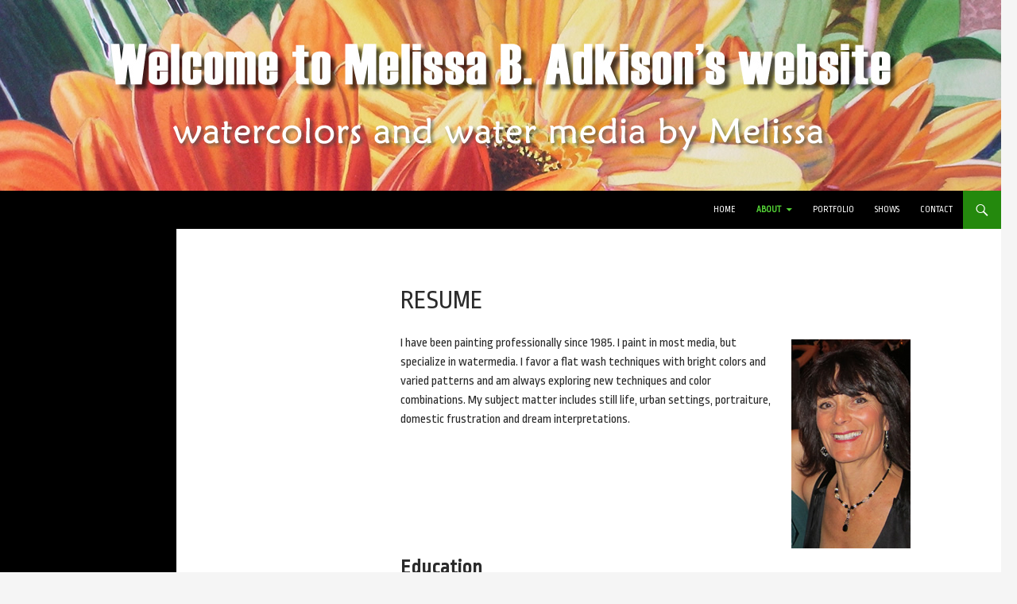

--- FILE ---
content_type: text/html; charset=UTF-8
request_url: http://www.madkison.com/resume/
body_size: 17706
content:
<!DOCTYPE html>
<!--[if IE 7]>
<html class="ie ie7" lang="en-US">
<![endif]-->
<!--[if IE 8]>
<html class="ie ie8" lang="en-US">
<![endif]-->
<!--[if !(IE 7) & !(IE 8)]><!-->
<html lang="en-US">
<!--<![endif]-->
<head>
	<meta charset="UTF-8">
	<meta name="viewport" content="width=device-width">
	<title>Resume | Welcome to Melissa B. Adkison&#039;s website</title>
	<link rel="profile" href="https://gmpg.org/xfn/11">
	<link rel="pingback" href="http://www.madkison.com/xmlrpc.php">
	<!--[if lt IE 9]>
	<script src="http://www.madkison.com/wp-content/themes/twentyfourteen/js/html5.js?ver=3.7.0"></script>
	<![endif]-->
	<meta name='robots' content='max-image-preview:large' />
<link rel='dns-prefetch' href='//fonts.googleapis.com' />
<link rel='dns-prefetch' href='//s.w.org' />
<link href='https://fonts.gstatic.com' crossorigin rel='preconnect' />
<link rel="alternate" type="application/rss+xml" title="Welcome to Melissa B. Adkison&#039;s website &raquo; Feed" href="http://www.madkison.com/feed/" />
<link rel="alternate" type="application/rss+xml" title="Welcome to Melissa B. Adkison&#039;s website &raquo; Comments Feed" href="http://www.madkison.com/comments/feed/" />
		<script>
			window._wpemojiSettings = {"baseUrl":"https:\/\/s.w.org\/images\/core\/emoji\/13.1.0\/72x72\/","ext":".png","svgUrl":"https:\/\/s.w.org\/images\/core\/emoji\/13.1.0\/svg\/","svgExt":".svg","source":{"concatemoji":"http:\/\/www.madkison.com\/wp-includes\/js\/wp-emoji-release.min.js?ver=5.8.12"}};
			!function(e,a,t){var n,r,o,i=a.createElement("canvas"),p=i.getContext&&i.getContext("2d");function s(e,t){var a=String.fromCharCode;p.clearRect(0,0,i.width,i.height),p.fillText(a.apply(this,e),0,0);e=i.toDataURL();return p.clearRect(0,0,i.width,i.height),p.fillText(a.apply(this,t),0,0),e===i.toDataURL()}function c(e){var t=a.createElement("script");t.src=e,t.defer=t.type="text/javascript",a.getElementsByTagName("head")[0].appendChild(t)}for(o=Array("flag","emoji"),t.supports={everything:!0,everythingExceptFlag:!0},r=0;r<o.length;r++)t.supports[o[r]]=function(e){if(!p||!p.fillText)return!1;switch(p.textBaseline="top",p.font="600 32px Arial",e){case"flag":return s([127987,65039,8205,9895,65039],[127987,65039,8203,9895,65039])?!1:!s([55356,56826,55356,56819],[55356,56826,8203,55356,56819])&&!s([55356,57332,56128,56423,56128,56418,56128,56421,56128,56430,56128,56423,56128,56447],[55356,57332,8203,56128,56423,8203,56128,56418,8203,56128,56421,8203,56128,56430,8203,56128,56423,8203,56128,56447]);case"emoji":return!s([10084,65039,8205,55357,56613],[10084,65039,8203,55357,56613])}return!1}(o[r]),t.supports.everything=t.supports.everything&&t.supports[o[r]],"flag"!==o[r]&&(t.supports.everythingExceptFlag=t.supports.everythingExceptFlag&&t.supports[o[r]]);t.supports.everythingExceptFlag=t.supports.everythingExceptFlag&&!t.supports.flag,t.DOMReady=!1,t.readyCallback=function(){t.DOMReady=!0},t.supports.everything||(n=function(){t.readyCallback()},a.addEventListener?(a.addEventListener("DOMContentLoaded",n,!1),e.addEventListener("load",n,!1)):(e.attachEvent("onload",n),a.attachEvent("onreadystatechange",function(){"complete"===a.readyState&&t.readyCallback()})),(n=t.source||{}).concatemoji?c(n.concatemoji):n.wpemoji&&n.twemoji&&(c(n.twemoji),c(n.wpemoji)))}(window,document,window._wpemojiSettings);
		</script>
		<style>
img.wp-smiley,
img.emoji {
	display: inline !important;
	border: none !important;
	box-shadow: none !important;
	height: 1em !important;
	width: 1em !important;
	margin: 0 .07em !important;
	vertical-align: -0.1em !important;
	background: none !important;
	padding: 0 !important;
}
</style>
	<link rel='stylesheet' id='wp-block-library-css'  href='http://www.madkison.com/wp-includes/css/dist/block-library/style.min.css?ver=5.8.12' media='all' />
<style id='wp-block-library-theme-inline-css'>
#start-resizable-editor-section{display:none}.wp-block-audio figcaption{color:#555;font-size:13px;text-align:center}.is-dark-theme .wp-block-audio figcaption{color:hsla(0,0%,100%,.65)}.wp-block-code{font-family:Menlo,Consolas,monaco,monospace;color:#1e1e1e;padding:.8em 1em;border:1px solid #ddd;border-radius:4px}.wp-block-embed figcaption{color:#555;font-size:13px;text-align:center}.is-dark-theme .wp-block-embed figcaption{color:hsla(0,0%,100%,.65)}.blocks-gallery-caption{color:#555;font-size:13px;text-align:center}.is-dark-theme .blocks-gallery-caption{color:hsla(0,0%,100%,.65)}.wp-block-image figcaption{color:#555;font-size:13px;text-align:center}.is-dark-theme .wp-block-image figcaption{color:hsla(0,0%,100%,.65)}.wp-block-pullquote{border-top:4px solid;border-bottom:4px solid;margin-bottom:1.75em;color:currentColor}.wp-block-pullquote__citation,.wp-block-pullquote cite,.wp-block-pullquote footer{color:currentColor;text-transform:uppercase;font-size:.8125em;font-style:normal}.wp-block-quote{border-left:.25em solid;margin:0 0 1.75em;padding-left:1em}.wp-block-quote cite,.wp-block-quote footer{color:currentColor;font-size:.8125em;position:relative;font-style:normal}.wp-block-quote.has-text-align-right{border-left:none;border-right:.25em solid;padding-left:0;padding-right:1em}.wp-block-quote.has-text-align-center{border:none;padding-left:0}.wp-block-quote.is-large,.wp-block-quote.is-style-large{border:none}.wp-block-search .wp-block-search__label{font-weight:700}.wp-block-group.has-background{padding:1.25em 2.375em;margin-top:0;margin-bottom:0}.wp-block-separator{border:none;border-bottom:2px solid;margin-left:auto;margin-right:auto;opacity:.4}.wp-block-separator:not(.is-style-wide):not(.is-style-dots){width:100px}.wp-block-separator.has-background:not(.is-style-dots){border-bottom:none;height:1px}.wp-block-separator.has-background:not(.is-style-wide):not(.is-style-dots){height:2px}.wp-block-table thead{border-bottom:3px solid}.wp-block-table tfoot{border-top:3px solid}.wp-block-table td,.wp-block-table th{padding:.5em;border:1px solid;word-break:normal}.wp-block-table figcaption{color:#555;font-size:13px;text-align:center}.is-dark-theme .wp-block-table figcaption{color:hsla(0,0%,100%,.65)}.wp-block-video figcaption{color:#555;font-size:13px;text-align:center}.is-dark-theme .wp-block-video figcaption{color:hsla(0,0%,100%,.65)}.wp-block-template-part.has-background{padding:1.25em 2.375em;margin-top:0;margin-bottom:0}#end-resizable-editor-section{display:none}
</style>
<link rel='stylesheet' id='googlefonts-css'  href='http://fonts.googleapis.com/css?family=Ropa+Sans:400' media='all' />
<link rel='stylesheet' id='twentyfourteen-lato-css'  href='https://fonts.googleapis.com/css?family=Lato%3A300%2C400%2C700%2C900%2C300italic%2C400italic%2C700italic&#038;subset=latin%2Clatin-ext&#038;display=fallback' media='all' />
<link rel='stylesheet' id='genericons-css'  href='http://www.madkison.com/wp-content/themes/twentyfourteen/genericons/genericons.css?ver=3.0.3' media='all' />
<link rel='stylesheet' id='twentyfourteen-style-css'  href='http://www.madkison.com/wp-content/themes/twentyfourteen/style.css?ver=20190507' media='all' />
<link rel='stylesheet' id='twentyfourteen-block-style-css'  href='http://www.madkison.com/wp-content/themes/twentyfourteen/css/blocks.css?ver=20190102' media='all' />
<!--[if lt IE 9]>
<link rel='stylesheet' id='twentyfourteen-ie-css'  href='http://www.madkison.com/wp-content/themes/twentyfourteen/css/ie.css?ver=20140701' media='all' />
<![endif]-->
<link rel='stylesheet' id='nextgen_widgets_style-css'  href='http://www.madkison.com/wp-content/plugins/nextgen-gallery/products/photocrati_nextgen/modules/widget/static/widgets.css?ver=3.17' media='all' />
<link rel='stylesheet' id='nextgen_basic_thumbnails_style-css'  href='http://www.madkison.com/wp-content/plugins/nextgen-gallery/products/photocrati_nextgen/modules/nextgen_basic_gallery/static/thumbnails/nextgen_basic_thumbnails.css?ver=3.17' media='all' />
<link rel='stylesheet' id='nextgen_basic_slideshow_style-css'  href='http://www.madkison.com/wp-content/plugins/nextgen-gallery/products/photocrati_nextgen/modules/nextgen_basic_gallery/static/slideshow/ngg_basic_slideshow.css?ver=3.17' media='all' />
<script src='http://www.madkison.com/wp-includes/js/jquery/jquery.min.js?ver=3.6.0' id='jquery-core-js'></script>
<script src='http://www.madkison.com/wp-includes/js/jquery/jquery-migrate.min.js?ver=3.3.2' id='jquery-migrate-js'></script>
<link rel="https://api.w.org/" href="http://www.madkison.com/wp-json/" /><link rel="alternate" type="application/json" href="http://www.madkison.com/wp-json/wp/v2/pages/2" /><link rel="EditURI" type="application/rsd+xml" title="RSD" href="http://www.madkison.com/xmlrpc.php?rsd" />
<link rel="wlwmanifest" type="application/wlwmanifest+xml" href="http://www.madkison.com/wp-includes/wlwmanifest.xml" /> 
<meta name="generator" content="WordPress 5.8.12" />
<link rel="canonical" href="http://www.madkison.com/resume/" />
<link rel='shortlink' href='http://www.madkison.com/?p=2' />
<link rel="alternate" type="application/json+oembed" href="http://www.madkison.com/wp-json/oembed/1.0/embed?url=http%3A%2F%2Fwww.madkison.com%2Fresume%2F" />
<link rel="alternate" type="text/xml+oembed" href="http://www.madkison.com/wp-json/oembed/1.0/embed?url=http%3A%2F%2Fwww.madkison.com%2Fresume%2F&#038;format=xml" />
<style type='text/css' media='screen'>
	body{ font-family:"Ropa Sans", arial, sans-serif;}
	blockquote{ font-family:"Ropa Sans", arial, sans-serif;}
	p{ font-family:"Ropa Sans", arial, sans-serif;}
	li{ font-family:"Ropa Sans", arial, sans-serif;}
</style>
<!-- fonts delivered by Wordpress Google Fonts, a plugin by Adrian3.com -->		<style type="text/css" id="twentyfourteen-header-css">
				.site-title,
		.site-description {
			clip: rect(1px 1px 1px 1px); /* IE7 */
			clip: rect(1px, 1px, 1px, 1px);
			position: absolute;
		}
				</style>
		<style id="kirki-inline-styles"></style></head>

<body class="page-template-default page page-id-2 wp-embed-responsive header-image full-width singular">
<div id="page" class="hfeed site">
		<div id="site-header">
		<a href="http://www.madkison.com/" rel="home">
			<img src="http://www.madkison.com/wp-content/uploads/2021/09/header2.jpg" width="1260" height="240" alt="Welcome to Melissa B. Adkison&#039;s website">
		</a>
	</div>
	
	<header id="masthead" class="site-header" role="banner">
		<div class="header-main">
			<h1 class="site-title"><a href="http://www.madkison.com/" rel="home">Welcome to Melissa B. Adkison&#039;s website</a></h1>

			<div class="search-toggle">
				<a href="#search-container" class="screen-reader-text" aria-expanded="false" aria-controls="search-container">Search</a>
			</div>

			<nav id="primary-navigation" class="site-navigation primary-navigation" role="navigation">
				<button class="menu-toggle">Primary Menu</button>
				<a class="screen-reader-text skip-link" href="#content">Skip to content</a>
				<div class="menu-mainnav-container"><ul id="primary-menu" class="nav-menu"><li id="menu-item-8" class="menu-item menu-item-type-custom menu-item-object-custom menu-item-home menu-item-8"><a href="http://www.madkison.com/">Home</a></li>
<li id="menu-item-152" class="menu-item menu-item-type-post_type menu-item-object-page current-menu-ancestor current-menu-parent current_page_parent current_page_ancestor menu-item-has-children menu-item-152"><a href="http://www.madkison.com/about/">About</a>
<ul class="sub-menu">
	<li id="menu-item-117" class="menu-item menu-item-type-post_type menu-item-object-page current-menu-item page_item page-item-2 current_page_item menu-item-117"><a href="http://www.madkison.com/resume/" aria-current="page">Resume</a></li>
</ul>
</li>
<li id="menu-item-116" class="menu-item menu-item-type-post_type menu-item-object-page menu-item-116"><a href="http://www.madkison.com/portfolio/">Portfolio</a></li>
<li id="menu-item-127" class="menu-item menu-item-type-post_type menu-item-object-page menu-item-127"><a href="http://www.madkison.com/show/">Shows</a></li>
<li id="menu-item-137" class="menu-item menu-item-type-post_type menu-item-object-page menu-item-137"><a href="http://www.madkison.com/contact/">Contact</a></li>
</ul></div>			</nav>
		</div>

		<div id="search-container" class="search-box-wrapper hide">
			<div class="search-box">
				<form role="search" method="get" class="search-form" action="http://www.madkison.com/">
				<label>
					<span class="screen-reader-text">Search for:</span>
					<input type="search" class="search-field" placeholder="Search &hellip;" value="" name="s" />
				</label>
				<input type="submit" class="search-submit" value="Search" />
			</form>			</div>
		</div>
	</header><!-- #masthead -->

	<div id="main" class="site-main">

<div id="main-content" class="main-content">

	<div id="primary" class="content-area">
		<div id="content" class="site-content" role="main">

			
<article id="post-2" class="post-2 page type-page status-publish hentry">
	<header class="entry-header"><h1 class="entry-title">Resume</h1></header><!-- .entry-header -->
	<div class="entry-content">
		<p><img loading="lazy" class="alignright size-full wp-image-142" title="melissa" src="http://www.madkison.com/wp-content/uploads/2012/01/melissa.jpg" alt="Melissa Adkison" width="150" height="263">I have been painting professionally since 1985. I paint in most media, but specialize in watermedia. I favor a flat wash techniques with bright colors and varied patterns and am always exploring new techniques and color combinations. My subject matter includes still life, urban settings, portraiture, domestic frustration and dream interpretations.</p>
<h1>Education</h1>
<p>B.A. Art, UC Santa Barbara. Dean’s List 03/75<br />
Art Studies, Indian Valley College, Novato, CA 9/87-9/90<br />
Art Studies, Front Range College, Denver CO 9/85-6/87</p>
<h1>Art Show Awards and Juried Exhibitions</h1>
<p>Marin Society of Artists Annual – Award of Merit ’02, ’04; Grumbacher Award ’88; 1st Place ’98 ’90, ’91, ’95-’00<br />
Marin Society of Artists Open – Honorable Mention ’96, ’97, 2nd Place ’98 ’92,’95-’98, ‘04,08<br />
Marin County Fair – Honorable Mentions, ’94, ’04, Best in Class ’92 ‘88-’90, ’93, ’96, ’98-‘00, ’04, ‘05-08<br />
Pikes Peak International 06/03<br />
Watercolor USA, Springfield MO 06/03, 06,&#8217;09<br />
California Watercolor Association National Open – Aura Award 04/03 6/99,&#8217;07-&#8217;09<br />
Houston International Watercolor Exhibition 04/03<br />
PACO Arts Festival, Pittsburg, CA – 1st Place 02/03<br />
Brand 32 Works on Paper – Merit Award 12/02<br />
California State Fair – Award of Merit ’88, ’95, ’97, ’99, ’00, ’02 ‘05<br />
Triton Art Museum (Santa Clara CA) Show – Honorable Mention ’96 ’94, ’96, ’98, ‘02,&#8217;06-&#8217;09<br />
Missouri National Watercolor – Honorable Mention ’02 04/02<br />
San Bernardino County Museum National Art Exhibition – 1st Place ’01 ’90, ’00, ‘01<br />
San Diego International Watercolor Exhibition – Windsor-Newton Award ’98 ’94, ’98, ’00, ’01 ‘05<br />
Arizona Aqueous National (Tubac AZ) – Honorable Mention ’00, ’01 ’97, ’98, ’99, ’00, ‘05,&#8217;09, &#8217;10<br />
Watercolor Society of Alabama National Open ’00, ‘01<br />
Adirondacks National Exhibition of Watercolor, Travel Show 06/00,&#8217;09<br />
Midwest Watercolor Society 24th annual National Open 04/00<br />
National Watercolor Society Membership Show – Signature Member ’95, ’96, ’98, ‘99<br />
Mill Valley Art Festival ’93, ‘98<br />
Rocky Mountain National Watermedia Exhibition – Colorado Watercolor Society Award ’94 ’94, ‘98,&#8217;07<br />
Taos National Exhibit of American Watercolor 07/98<br />
Long Beach Arts 93rd National Open Exhibition &amp; Competition 03/98<br />
Watercolor West ’96, ‘97<br />
East Bay Watercolor Society 27th Annual Open 06/95<br />
Indian Valley Artists Abstracts and Figures – Honorable Mention 11/94<br />
Hamilton II and III, Indian Valley Artists 05/93<br />
Louisiana Watercolor Society Annual Int’l Exhibition 05/92<br />
Society of Western Artists 12th Annual Newark Exhibit 09/91<br />
Solo Art Show, Fairfax Library, Fairfax CA 05/91<br />
California Artists League 9th Annual Open Art Exhibit 04/91<br />
62nd Marin Society of Artists Annual – Best of Show 10/89<br />
Santa Cruz Art League 59th Annual Statewide Exhibition 03/89<br />
61st Marin Society of Artists Annual – Grumbacher Award 10/88<br />
Longmont Artists Guild Spring Art Show – Best of Show ’87, Honorable Mention ’86 05/86, 05/87<br />
Tri-City Fine Arts Show – 1st Place, Water Media 04/87<br />
Boulder Art Associations – Grumbacher Award 10/86<br />
Artists Alpine Holiday, Ouray CO – Honorable Mention 08/86<br />
Grand Junction Nat’l Art Exhibition – 1st and 2nd place, Water Media 07/86</p>
<p>&nbsp;</p>
	</div><!-- .entry-content -->
</article><!-- #post-2 -->

		</div><!-- #content -->
	</div><!-- #primary -->
	</div><!-- #main-content -->

<div id="secondary">
		<h2 class="site-description">Watercolors and Water Media by Melissa Adkison</h2>
	
	
	</div><!-- #secondary -->

		</div><!-- #main -->

		<footer id="colophon" class="site-footer" role="contentinfo">

			
			<div class="site-info">
												<a href="https://wordpress.org/" class="imprint">
					Proudly powered by WordPress				</a>
			</div><!-- .site-info -->
		</footer><!-- #colophon -->
	</div><!-- #page -->

	<script src='http://www.madkison.com/wp-content/themes/twentyfourteen/js/functions.js?ver=20171218' id='twentyfourteen-script-js'></script>
<script src='http://www.madkison.com/wp-includes/js/wp-embed.min.js?ver=5.8.12' id='wp-embed-js'></script>
</body>
</html>
